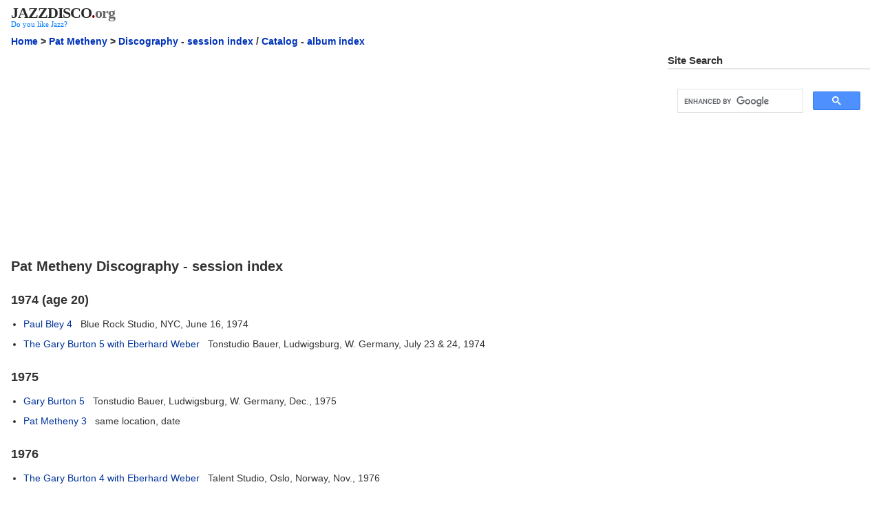

--- FILE ---
content_type: text/html
request_url: https://www.jazzdisco.org/pat-metheny/discography/session-index/
body_size: 22868
content:
<!DOCTYPE html>
<html lang="en-US">
<head>
<meta charset="ISO-8859-1">
<meta name="viewport" content="width=device-width, initial-scale=1">
<meta name="description" content="Pat Metheny [Patrick Bruce Metheny] (born August 12, 1954, Lee's Summit, MO), guitar, composer.">
<meta name="author" content="Jazz Discography Project">
<base href="https://www.jazzdisco.org/pat-metheny/discography/session-index/">
<link rel="canonical" href="https://www.jazzdisco.org/pat-metheny/discography/session-index/">
<link rel="stylesheet" type="text/css" href="/styles/default.css">
<link rel="start" href="/">
<link rel="next" href="/pat-metheny/">
<link rel="prev" href="/pat-metheny/discography/">
<link rel="index" href="/pat-metheny/discography/">
<link rel="shortcut icon" href="/favicon.ico" type="image/vnd.microsoft.icon">
<link rel="icon" href="/favicon.ico" type="image/vnd.microsoft.icon">
<title>Pat Metheny Discography - session index</title>
<!-- The AdSense code -->
<script async src="https://pagead2.googlesyndication.com/pagead/js/adsbygoogle.js?client=ca-pub-4379017621422037"
     crossorigin="anonymous"></script>
<!-- Google tag (gtag.js) -->
<script async src="https://www.googletagmanager.com/gtag/js?id=G-3LMG1LFM6T"></script>
<script>
  window.dataLayer = window.dataLayer || [];
  function gtag(){dataLayer.push(arguments);}
  gtag('js', new Date());

  gtag('config', 'G-3LMG1LFM6T');
</script>
</head>
<body>
<div id="container" class="container-fluid p-2 px-md-3">
<div id="header">
<div id="masthead">
<div id="masthead-logo">
<div id="site-id"><a href="https://www.jazzdisco.org/"><span class="hide">www.</span><span class="domain">jazzdisco</span><span class="dot">.</span><span class="gtld">org</span></a></div>
<div id="tagline">Do you like Jazz?</div>
<!-- id="masthead-logo" --></div>
<div id="masthead-search">
<!-- id="masthead-search" --></div>
<!-- id="masthead" --></div>
<!-- Navigation Content Header -->
<p id="breadcrumb"><a href="/">Home</a> &gt; <a href="/pat-metheny/">Pat Metheny</a> &gt; <a href="/pat-metheny/discography/">Discography</a> - <b><a href="/pat-metheny/discography/session-index/">session index</a></b> / <a href="/pat-metheny/catalog/">Catalog</a> - <a href="/pat-metheny/catalog/album-index/">album index</a></p>
<!-- Navigation Content Header ends here -->
<!-- id="header" --></div>
<div id="wrapper" class="row gx-lg-4">
<div id="content" class="col-lg-9">
<!-- Ad at the top -->
<div class="sponsor" id="asc_adsTop">
<script async src="https://pagead2.googlesyndication.com/pagead/js/adsbygoogle.js?client=ca-pub-4379017621422037"
     crossorigin="anonymous"></script>
<!-- adsTop -->
<ins class="adsbygoogle"
     style="display:block"
     data-ad-client="ca-pub-4379017621422037"
     data-ad-slot="5166449564"
     data-ad-format="auto"
     data-full-width-responsive="true"></ins>
<script>
     (adsbygoogle = window.adsbygoogle || []).push({});
</script>
<!-- id="asc_adsTop" --></div>
<!-- Ad at the top ends here -->
<h1>Pat Metheny Discography - session index</h1>
<div id="start-here"><!-- id="start-here" --></div>
<div id="session-data">
<h2>1974 (age 20)</h2>
<ul>
<li><a href="../#740616" name="740616">Paul Bley 4</a> &nbsp; Blue Rock Studio, NYC, June 16, 1974
<li><a href="../#740723" name="740723">The Gary Burton 5 with Eberhard Weber</a> &nbsp; Tonstudio Bauer, Ludwigsburg, W. Germany, July 23 &amp; 24, 1974
</ul>
<h2>1975</h2>
<ul>
<li><a href="../#751200" name="751200">Gary Burton 5</a> &nbsp; Tonstudio Bauer, Ludwigsburg, W. Germany, Dec., 1975
<li><a href="../#751200-2-" name="751200-2-">Pat Metheny 3</a> &nbsp; same location, date
</ul>
<h2>1976</h2>
<ul>
<li><a href="../#761100" name="761100">The Gary Burton 4 with Eberhard Weber</a> &nbsp; Talent Studio, Oslo, Norway, Nov., 1976
</ul>
<h2>1977</h2>
<ul>
<li><a href="../#770200" name="770200">Pat Metheny 4</a> &nbsp; Talent Studio, Oslo, Norway, Feb., 1977
<li><a href="../#770831" name="770831">Pat Metheny 4</a> &nbsp; Great American Music Hall, SF, Aug. 31, 1977
</ul>
<h2>1978</h2>
<ul>
<li><a href="../#780100" name="780100">Pat Metheny Group</a> &nbsp; Talent Studio, Oslo, Norway, Jan., 1978
<li><a href="../#780800" name="780800">Pat Metheny 1</a> &nbsp; Talent Studio, Oslo, Norway, Aug., 1978
</ul>
<h2>1979</h2>
<ul>
<li><a href="../#790600" name="790600">Pat Metheny Group</a> &nbsp; live on tour, June, 1979
<li><a href="../#790600-2-" name="790600-2-">Pat Metheny Group</a> &nbsp; Long View Farm Studios, Brookfield, MA, June, 1979
<li><a href="../#790900" name="790900">Joni Mitchell</a> &nbsp; County Bowl, Santa Barbara, CA, Sep., 1979
<li><a href="../#790000" name="790000">Pat Metheny Group</a> &nbsp; 1979
</ul>
<h2>1980</h2>
<ul>
<li><a href="../#800526" name="800526">Pat Metheny 5</a> &nbsp; Talent Studio, Oslo, Norway, May 26-29, 1980
<li><a href="../#800900" name="800900">Pat Metheny - Lyle Mays 3</a> &nbsp; Talent Studio, Oslo, Norway, Sep., 1980
<li><a href="../#800000" name="800000">Billy Ross - Mike Levine Band</a> &nbsp; c. 1980
</ul>
<h2>1981</h2>
<ul>
<li><a href="../#810919" name="810919">Creative Music Studio - Woodstock Jazz Festival 2</a> &nbsp; Creative Music Studio, Woodstock, NY, Sep. 19, 1981
<li><a href="../#811000" name="811000">Pat Metheny Group</a> &nbsp; The Power Station, NYC, Oct., 1981
<li><a href="../#811119" name="811119">Pat Metheny Group</a> &nbsp; Moor Theatar, Seattle, WA, Nov. 19, 1981
<li><a href="../#811200" name="811200">Pat Metheny Group</a> &nbsp; Dec., 1981
<li><a href="../#810000" name="810000">Toninho Horta Band</a> &nbsp; Brazil, 1981
</ul>
<h2>1982</h2>
<ul>
<li><a href="../#820700" name="820700">Pat Metheny Group</a> &nbsp; live in Dallas, TX, Philadelphia, PA, Sacramento, CA &amp; Nacogdoches, TX, July, Oct. &amp; Nov., 1982
<li><a href="../#821200" name="821200">Pedro Aznar 4</a> &nbsp; Boston, MA, Dec., 1982
<li><a href="../#820000" name="820000">Jerry Goldsmith</a> &nbsp; United Kingdom, 1982
</ul>
<h2>1983</h2>
<ul>
<li><a href="../#830128" name="830128">Pat Metheny 4</a> &nbsp; live at Palais Des Fest., Jan. 28, 1983
<li><a href="../#830303" name="830303">Pat Metheny Group</a> &nbsp; Ferrara, Italy, Mar. 3, 1983
<li><a href="../#830731" name="830731">Pat Metheny with Sonny Rollins &amp; 3</a> &nbsp; Yomiuri Land, Open Theater East, Tokyo, Japan, July 31, 1983
<li><a href="../#831129" name="831129">Pat Metheny 3</a> &nbsp; The Power Station, NYC, Nov. 29 &amp; 30, 1983
</ul>
<h2>1984 (age 30)</h2>
<ul>
<li><a href="../#840215" name="840215">Pat Metheny Group</a> &nbsp; The Power Station, NYC, Feb. 15-19, 1984
<li><a href="../#840900" name="840900">Pat Metheny Group</a> &nbsp; London, Sep., 1984
</ul>
<h2>1985</h2>
<ul>
<li><a href="../#851212" name="851212">Pat Metheny - Ornette Coleman 5</a> &nbsp; NYC, Dec. 12-14, 1985
<li><a href="../#850000" name="850000">Milton Nascimento</a> &nbsp; 1985
</ul>
<h2>1986</h2>
<ul>
<li><a href="../#860703" name="860703">Pat Metheny 3</a> &nbsp; Arena Brancaleone, Ravenna, Italy, July 3, 1986
<li><a href="../#860000" name="860000">Bob Moses 6</a> &nbsp; Carlisle, CA &amp; NYC, 1986
<li><a href="../#860000-2-" name="860000-2-">Mike Metheny 5</a> &nbsp; NYC, 1986
<li><a href="../#860000-3-" name="860000-3-">Leila Pinheiro</a> &nbsp; 1986
<li><a href="../#860000-4-" name="860000-4-">Pat Metheny and Lyle Mays Interview</a> &nbsp; same location, date
</ul>
<h2>1987</h2>
<ul>
<li><a href="../#870300" name="870300">Pat Metheny Group</a> &nbsp; NYC, Mar. &amp; Apr., 1987
<li><a href="../#870831" name="870831">Pat Metheny 1</a> &nbsp; NYC, Aug. 31, &amp; Sep. 1, 1987
<li><a href="../#870000" name="870000">Ricardo Silveira Band</a> &nbsp; Rio De Janeiro, Brazil, 1987
<li><a href="../#870000-2-" name="870000-2-">Michael Brecker 5</a> &nbsp; The Power Station, NYC, 1987
</ul>
<h2>1988</h2>
<ul>
<li><a href="../#880707" name="880707">Jack DeJohnette's Special Edition</a> &nbsp; Fest. International De Jazz De Montreal, Canada, July 7, 1988
<li><a href="../#880707-2-" name="880707-2-">Ornette Coleman</a> &nbsp; same location, date
<li><a href="../#881100" name="881100">Akiko Yano</a> &nbsp; NYC, Nov., 1988
<li><a href="../#881200" name="881200">Parallel Realities</a> &nbsp; Dreamland Studios, West Hurley, NY, Dec., 1988
</ul>
<h2>1989</h2>
<ul>
<li><a href="../#890300" name="890300">Pat Metheny Group</a> &nbsp; NYC, spr. 1989
<li><a href="../#890400" name="890400">Toninho Horta Band</a> &nbsp; NYC, Apr.-June, 1989
<li><a href="../#890506" name="890506">Gary Burton 5</a> &nbsp; The Power Station, NYC, May 6-10, 1989
<li><a href="../#890705" name="890705">Charlie Haden 3 / The Montreal Tapes</a> &nbsp; Fest. International De Jazz De Montreal, Canada, July 5, 1989
<li><a href="../#891221" name="891221">Pat Metheny 3</a> &nbsp; The Power Station, NYC, Dec. 21, 1989
<li><a href="../#890000" name="890000">Tulio Mourao 4</a> &nbsp; 1989
<li><a href="../#890000-2-" name="890000-2-">Gary Burton Band</a> &nbsp; NYC, LA &amp; LA, 1989-1992
</ul>
<h2>1990</h2>
<ul>
<li><a href="../#900623" name="900623">Parallel Realities</a> &nbsp; Mellon Jazz Fest., Philadelphia, PA, June 23, 1990
<li><a href="../#900629" name="900629">Parallel Realities</a> &nbsp; Select Live Under The Sky, Yomiuri Land, Open Theater East, Tokyo, Japan, June 29, 1990
<li><a href="../#900000" name="900000">Silje Nergaard</a> &nbsp; Rio De Janeiro, Brazil, 1990
</ul>
<h2>1991</h2>
<ul>
<li><a href="../#910729" name="910729">Pat Metheny Group</a> &nbsp; Boston, MA, July 29-Aug. 2, 1991
<li><a href="../#910700" name="910700">Pat Metheny Group</a> &nbsp; live in Italy &amp; France, July, 1991
<li><a href="../#910900" name="910900">Pat Metheny Group with Orch.</a> &nbsp; NYC, fall-win. 1991
<li><a href="../#910000" name="910000">Akiko Yano</a> &nbsp; NYC, 1991
<li><a href="../#910000-2-" name="910000-2-">Pat Metheny Interview</a> &nbsp; c. 1991
</ul>
<h2>1992</h2>
<ul>
<li><a href="../#920508" name="920508">Gary Thomas 7</a> &nbsp; NYC, May 8-14, 1992
<li><a href="../#920903" name="920903">Joshua Redman 4</a> &nbsp; Village Vanguard, NYC, Sep. 3, 1992
<li><a href="../#921124" name="921124">Pat Metheny 7</a> &nbsp; live in New Jersey, Nov. 24, 1992
<li><a href="../#921216" name="921216">Pat Metheny 1</a> &nbsp; The Power Station, NYC, Dec. 16, 1992
<li><a href="../#920000" name="920000">Pat Metheny</a> &nbsp; 1992
<li><a href="../#920000-2-" name="920000-2-">Pat Metheny Group</a> &nbsp; same location, date
<li><a href="../#920000-3-" name="920000-3-">Pat Metheny 3</a> &nbsp; same location, date
<li><a href="../#920000-4-" name="920000-4-">Paul Wertico Band</a> &nbsp; same location, date
</ul>
<h2>1993</h2>
<ul>
<li><a href="../#930226" name="930226">Pat Metheny 9</a> &nbsp; New Brunswick, NJ, Feb. 26, 1993
<li><a href="../#930500" name="930500">Trilok Gurtu's Crazy Saints</a> &nbsp; Ztudio Zerkall, W. Germany, May &amp; June, 1993
<li><a href="../#930917" name="930917">Joshua Redman 4</a> &nbsp; The Power Station, NYC, released Sep. 17, 1993
<li><a href="../#930917-2-" name="930917-2-">Joshua Redman 4</a> &nbsp; Village Vanguard, NYC, released Sep. 17, 1993
<li><a href="../#931200" name="931200">Noa</a> &nbsp; The Power Station, NYC &amp; The Hit Factory, NYC, Dec., 1993
<li><a href="../#931200-2-" name="931200-2-">John Scofield - Pat Metheny 4</a> &nbsp; The Power Station, NYC, Dec., 1993
<li><a href="../#930000" name="930000">Pat Metheny</a> &nbsp; Willow Studios, NYC, 1993
<li><a href="../#930000-2-" name="930000-2-">Bruce Hornsby Band</a> &nbsp; c. 1993
</ul>
<h2>1994 (age 40)</h2>
<ul>
<li><a href="../#940406" name="940406">The Jazz Masters</a> &nbsp; Carnegie Hall, NYC, Apr. 6, 1994
<li><a href="../#940529" name="940529">Abbey Lincoln</a> &nbsp; Clinton Recording Studios, NYC, May 29, Aug. 29, &amp; Nov. 7, 8, 1994
<li><a href="../#940712" name="940712">John Scofield - Pat Metheny 4</a> &nbsp; Perugia, Italy, July 12, 1994
<li><a href="../#940714" name="940714">John Scofield - Pat Metheny 4</a> &nbsp; Monza, Italy, July 14, 1994
<li><a href="../#940715" name="940715">John Scofield - Pat Metheny 4</a> &nbsp; Studio Comunale, Turin, Italy, July 15, 1994
<li><a href="../#940000" name="940000">Pat Metheny Group</a> &nbsp; NYC, 1994
<li><a href="../#940000-2-" name="940000-2-">The Joshua Redman 4</a> &nbsp; live in SF, 1994
<li><a href="../#940000-3-" name="940000-3-">Roy Haynes 5</a> &nbsp; Mastersound Studios, NYC, c. 1994
<li><a href="../#940000-4-" name="940000-4-">Milton Nascimento 6</a> &nbsp; c. 1994
</ul>
<h2>1995</h2>
<ul>
<li><a href="../#951008" name="951008">Pat Metheny Group</a> &nbsp; Gotanda U-Port Kan'i Hoken Hall, Tokyo, Japan, Oct. 8, 1995
<li><a href="../#951012" name="951012">Pat Metheny Group</a> &nbsp; Gotanda U-Port Kan'i Hoken Hall, Tokyo, Japan, Oct. 12, 1995
<li><a href="../#951206" name="951206">Tony Williams 5 with Orch.</a> &nbsp; O'Henry's, LA, Dec. 6-12, 1995; orchestra recording: Sound Chamber, LA, Dec. 1, 1995
<li><a href="../#950000" name="950000">Bruce Hornsby</a> &nbsp; Bruce Hornsby's House, 1995
<li><a href="../#950000-2-" name="950000-2-">Eiko Ishioka - Pat Metheny - Peter Beard</a> &nbsp; 1995
</ul>
<h2>1996</h2>
<ul>
<li><a href="../#960100" name="960100">Pat Metheny 1</a> &nbsp; Private Studios, NYC, Jan., 1996
<li><a href="../#960100-2-" name="960100-2-">Kenny Garrett 4</a> &nbsp; NYC, early 1996
<li><a href="../#960500" name="960500">Pat Metheny Group</a> &nbsp; Right Track Recording, NYC, May, 1996
<li><a href="../#961213" name="961213">The Sign Of 4</a> &nbsp; Knitting Factory, Brooklyn, NY &amp; Sound On Sound, NYC, Dec. 13-14, 12 &amp; 15, 1996
<li><a href="../#960000" name="960000">Michael Brecker 5/6</a> &nbsp; The Power Station, NYC, 1996
<li><a href="../#960000-2-" name="960000-2-">Charlie Haden - Pat Metheny 2</a> &nbsp; Right Track Recording, NYC, 1996; additional recording: Clinton Recording Studios, NYC, Apr. 15, 1996
</ul>
<h2>1997</h2>
<ul>
<li><a href="../#970102" name="970102">David Liebman 4 / The Elements</a> &nbsp; Red Rock Studios, Saylorsburg, PA, Jan. 2-5, 1997
<li><a href="../#970300" name="970300">Pat Metheny Group</a> &nbsp; Right Track Recording, NYC, spr. 1997
<li><a href="../#971215" name="971215">Gary Burton 5</a> &nbsp; Avatar Studios, Studio A, NYC, Dec. 15-17, 1997
<li><a href="../#970000" name="970000">Marc Johnson 4</a> &nbsp; Avatar Studios, NYC, 1997
<li><a href="../#970000-2-" name="970000-2-">Akiko Yano</a> &nbsp; The Power Station, NYC &amp; Avatar Studios, NYC, 1997
<li><a href="../#970000-3-" name="970000-3-">Mark Ledford 4</a> &nbsp; 1997
</ul>
<h2>1998</h2>
<ul>
<li><a href="../#980100" name="980100">Jim Hall with Strings</a> &nbsp; Clinton Recording Studio A, NYC, Jan. or Mar., 1998
<li><a href="../#980500" name="980500">Cassandra Wilson</a> &nbsp; Bearsville Studios, Bearsville, NY, May &amp; Sep., 1998; The Hit Factory, NYC, Dec., 1997
<li><a href="../#980730" name="980730">Jim Hall and Pat Metheny</a> &nbsp; Right Track Recording, NYC, July 30 &amp; 31, 1998
<li><a href="../#980801" name="980801">Jim Hall and Pat Metheny</a> &nbsp; Manchester Craftsmen's Guild, Pittsburgh, PA, Aug. 1 &amp; 2, 1998
</ul>
<h2>1999</h2>
<ul>
<li><a href="../#990200" name="990200">Pat Metheny</a> &nbsp; Right Track Recording, NYC; orchestra recording: Clinton Sound, NYC; additional recording: Effanel Sound, NYC, Feb., 1999
<li><a href="../#990800" name="990800">Pat Metheny 3</a> &nbsp; Right Track Recording, NYC, Aug., 1999
<li><a href="../#990000" name="990000">Pat Metheny 3</a> &nbsp; live recordings, 1999 &amp; 2000
<li><a href="../#990000-2-" name="990000-2-">Michael Brecker 4</a> &nbsp; Avatar Studios, NYC &amp; Right Track Recording, NYC, 1999
<li><a href="../#990000-3-" name="990000-3-">Kenny Garrett 5 +</a> &nbsp; Avatar Studios, NYC; The Hit Factory, NYC, released 1999
</ul>
<h2>2000</h2>
<ul>
<li><a href="../#20000827" name="20000827">Charlie Haden - Gonzalo Rubalcaba 3 +</a> &nbsp; Criteria Recording Studios, Miami, FL &amp; The Hit Factory, NYC, Aug. 27-31, 2000
<li><a href="../#20001218" name="20001218">Michael Brecker 5</a> &nbsp; Right Track Recording, NYC, Dec. 18-20, 2000
<li><a href="../#20000000" name="20000000">Pat Metheny - Michael Brecker Special 4</a> &nbsp; live in Poland, 2000
</ul>
<h2>2001</h2>
<ul>
<li><a href="../#20011100" name="20011100">Pat Metheny 1</a> &nbsp; Nov., 2001-Jan., 2003
<li><a href="../#20010000" name="20010000">Pat Metheny Group</a> &nbsp; Right Track Recording, NYC, 2001
</ul>
<h2>2002</h2>
<ul>
<li><a href="../#20020700" name="20020700">Anna Maria Jopek &amp; Friends with Pat Metheny</a> &nbsp; S4 &amp; Pueblo People Studios, Warsaw, Poland; S1 Concert Hall, Warsaw, Poland, July-Oct., 2002; Congress Hall, Warsaw, Poland, Dec. 9, 2002
</ul>
<h2>2004 (age 50)</h2>
<ul>
<li><a href="../#20040000" name="20040000">Pat Metheny Group</a> &nbsp; c. 2004?
</ul>
<h2>2005</h2>
<ul>
<li><a href="../#20051019" name="20051019">Pat Metheny 3</a> &nbsp; Oct. 19, 2005
<li><a href="../#20051200" name="20051200">Pat Metheny - Brad Mehldau 4</a> &nbsp; Right Track Recording, NYC, Dec., 2005
</ul>
<h2>2006</h2>
<ul>
<li><a href="../#20060800" name="20060800">Michael Brecker 5</a> &nbsp; Right Track Recording, NYC, Aug., 2006
</ul>
<h2>2007</h2>
<ul>
<li><a href="../#20070600" name="20070600">Gary Burton 4</a> &nbsp; Yoshi's, Oakland, CA, June, 2007
</ul>
<h2>2008</h2>
<ul>
<li><a href="../#20080105" name="20080105">Charlie Haden Family and Friends</a> &nbsp; Skaggs Place Studios, RS/Entertainement, Nashville, TN, Jan. 5-12, 2008; NY Noise, NYC, Apr. 12 &amp; 14, 2008; Glenwood Place Studios, Burbank, CA, Apr. 26, 2008
</ul>
<h2>2010</h2>
<ul>
<li><a href="../#20101100" name="20101100">Pat Metheny</a> &nbsp; St. Elias Church, Brooklyn, NY, Nov., 2010
</ul>
<h2>2012</h2>
<ul>
<li><a href="../#20120200" name="20120200">Pat Metheny Unity Band</a> &nbsp; Avatar Studios, NYC, Feb., 2012
</ul>
<h2>2015 (age 61)</h2>
<ul>
<li><a href="../#20150100" name="20150100">Pat Metheny, Jan Garbarek, Gary Burton, Scott Colley, Danny Gottlieb, Paul McCandless, Michael Gibbs, Helge Sunde, SWR Big Band</a> &nbsp; Theaterhaus Stuttgart, Stuttgart, Germany, Jan., 2015
</ul>
<!-- id="session-data" --></div>
<div id="ends-here"><!-- id="ends-here" --></div>
<!-- Ad at the bottom -->
<div class="sponsor" id="asc_adsBottom">
<script async src="https://pagead2.googlesyndication.com/pagead/js/adsbygoogle.js?client=ca-pub-4379017621422037"
     crossorigin="anonymous"></script>
<!-- adsBottom -->
<ins class="adsbygoogle"
     style="display:block"
     data-ad-client="ca-pub-4379017621422037"
     data-ad-slot="8898645169"
     data-ad-format="auto"
     data-full-width-responsive="true"></ins>
<script>
     (adsbygoogle = window.adsbygoogle || []).push({});
</script>
<!-- id="asc_adsBottom" --></div>
<!-- Ad at the bottom ends here -->
<!-- Navigation Content Footer -->
<p id="navigator"><a href="/pat-metheny/discography/">&lt;&lt; Previous Page</a> | <a href="/pat-metheny/discography/session-index/">Return to Top</a> | <a href="/pat-metheny/">Next Page &gt;&gt;</a></p>
<!-- Navigation Content Footer ends here -->
<!-- id="content" class="col-lg-9" --></div>
<div id="sidebar" class="col-lg-3">
<div id="sidebar-search">
<h2>Site Search</h2>
<!-- Programmable Search Engine -->
<div class="search" id="asc_adsSearch">
<!-- adsSearch -->
<script async src="https://cse.google.com/cse.js?cx=d3771f0dc080d8936"></script>
<div class="gcse-search"></div>
<!-- id="asc_adsSearch" --></div>
<!-- Programmable Search Engine ends here -->
<!-- id="sidebar-search" --></div>
<!-- Ad on the right -->
<div class="sponsor" id="asc_adsRight">
<script async src="https://pagead2.googlesyndication.com/pagead/js/adsbygoogle.js?client=ca-pub-4379017621422037"
     crossorigin="anonymous"></script>
<!-- adsRight -->
<ins class="adsbygoogle"
     style="display:block"
     data-ad-client="ca-pub-4379017621422037"
     data-ad-slot="4328844761"
     data-ad-format="auto"
     data-full-width-responsive="true"></ins>
<script>
     (adsbygoogle = window.adsbygoogle || []).push({});
</script>
<!-- id="asc_adsRight" --></div>
<!-- Ad on the right ends here -->
<div id="sidebar-project">
<h2><a href="/pat-metheny/">Pat Metheny</a> Discography Project</h2>
<h3>List of albums/singles by catalogue number:</h3>
<ul>
<li>Pat Metheny <a href="/pat-metheny/catalog/">Catalog</a> - <a href="/pat-metheny/catalog/album-index/">album index</a>
</ul>
<h3>List of sessions by recorded date &amp; location:</h3>
<ul>
<li>Pat Metheny <a href="/pat-metheny/discography/">Discography</a> - <a href="/pat-metheny/discography/session-index/">session index</a>
</ul>
<!-- id="sidebar-project" --></div>
<div id="sidebar-see-also">
<h2>See Also</h2>
<div class="a-to-z-wrapper row g-0">
<div class="first-box col-6 col-lg-12">
<ul>
<li><a href="/paul-bley/discography/session-index/">Paul Bley</a>
<li><a href="/michael-brecker/discography/session-index/">Michael Brecker</a>
<li><a href="/gary-burton/discography/session-index/">Gary Burton</a>
<li><a href="/ornette-coleman/discography/session-index/">Ornette Coleman</a>
<li><a href="/creative-music-studio/discography/session-index/">Creative Music Studio</a>
<li><a href="/jack-dejohnette/discography/session-index/">Jack DeJohnette</a>
<li><a href="/kenny-garrett/discography/session-index/">Kenny Garrett</a>
</ul>
<!-- class="first-box col-6 col-lg-12" --></div>
<div class="second-box col-6 col-lg-12">
<ul>
<li><a href="/charlie-haden/discography/session-index/">Charlie Haden</a>
<li><a href="/roy-haynes/discography/session-index/">Roy Haynes</a>
<li><a href="/dave-liebman/discography/session-index/">Dave Liebman</a>
<li><a href="/joshua-redman/discography/session-index/">Joshua Redman</a>
<li><a href="/eberhard-weber/discography/session-index/">Eberhard Weber</a>
<li><a href="/tony-williams/discography/session-index/">Tony Williams</a>
<li><a href="/cassandra-wilson/discography/session-index/">Cassandra Wilson</a>
</ul>
<!-- class="second-box col-6 col-lg-12" --></div>
<!-- class="a-to-z-wrapper row g-0" --></div>
<!-- id="sidebar-see-also" --></div>
<!-- id="sidebar" class="col-lg-3" --></div>
<!-- id="wrapper" class="row gx-lg-4" --></div>
<div id="footer">
<p class="noshade">
Copyright (c) 2001-2003 Group TGS.<br>
Copyright (c) 2003-2026 <a href="https://www.jazzdisco.org/">Jazz Discography Project</a>.<br>
Permission is granted to copy, distribute and/or modify this document under the terms of the GNU Free Documentation License, Version 1.3 or any later version published by the Free Software Foundation; with no Invariant Sections, no Front-Cover Texts, and no Back-Cover Texts. A copy of the license is included in the section entitled &quot;<a href="https://www.gnu.org/licenses/fdl-1.3.en.html">GNU Free Documentation License</a>&quot;.
<!-- class="noshade" --></p>
<!-- id="footer" --></div>
<!-- id="container" class="container-fluid p-2 px-md-3" --></div>
</body>
</html>


--- FILE ---
content_type: text/html; charset=utf-8
request_url: https://www.google.com/recaptcha/api2/aframe
body_size: 90
content:
<!DOCTYPE HTML><html><head><meta http-equiv="content-type" content="text/html; charset=UTF-8"></head><body><script nonce="pJpaZGsDLpVAnOdxgna6xQ">/** Anti-fraud and anti-abuse applications only. See google.com/recaptcha */ try{var clients={'sodar':'https://pagead2.googlesyndication.com/pagead/sodar?'};window.addEventListener("message",function(a){try{if(a.source===window.parent){var b=JSON.parse(a.data);var c=clients[b['id']];if(c){var d=document.createElement('img');d.src=c+b['params']+'&rc='+(localStorage.getItem("rc::a")?sessionStorage.getItem("rc::b"):"");window.document.body.appendChild(d);sessionStorage.setItem("rc::e",parseInt(sessionStorage.getItem("rc::e")||0)+1);localStorage.setItem("rc::h",'1768633696671');}}}catch(b){}});window.parent.postMessage("_grecaptcha_ready", "*");}catch(b){}</script></body></html>

--- FILE ---
content_type: text/css
request_url: https://www.jazzdisco.org/styles/default.css
body_size: 6849
content:
/*
 * $RCSfile: default.css,v $
 */

/* default.css */
/* Cascading Style Sheets (CSS) for Jazz Discography Project */
/* Copyright (c) 1988-2026 Nobuaki Togashi. All rights reserved. */
/* mailto:jazzdiscoorg@gmail.com */
/* https://www.jazzdisco.org */

*,
*::before,
*::after {
	box-sizing: border-box;
}
/* No base font-size is declared on the <html>, but 16px is assumed */
/* (the browser default). */
body {
	margin: 0;
	background-color: #fff;
	color: #333;
	font-size: .875rem;		/* 14px */
	line-height: 1.6;
	font-family: "Helvetica Neue", Helvetica, Arial, sans-serif;
	-webkit-text-size-adjust: 100%;
	-webkit-tap-highlight-color: rgba(0, 0, 0, 0);
}
@media (min-width: 768px) {
	body {
		line-height: 1.5;
	}
}

/* -----------------------8<-----------[ cut here ]------------------------ */

#container {
	padding: .5rem !important;	/* p-2 */
}
#header {
}
#wrapper {
}
#content {
}
#sidebar {
}
#footer {
}
.a-to-z-wrapper {
}
.a-to-z-wrapper::after {
	display: block;
	clear: both;
	content: "";
}
.a-to-z-wrapper .first-box,
.a-to-z-wrapper .second-box {
	float: left;
	width: 50%;
}
@media (min-width: 768px) {
	#container {
		padding-right: 1rem !important;	/* px-md-3 */
		padding-left: 1rem !important;	/* px-md-3 */
	}
}
@media (min-width: 992px) {
	#container {
		width: 100%;
	}
	#header {
	}
	#wrapper {
		margin-right: -.75rem;	/* gx-lg-4 */
		margin-left: -.75rem;	/* gx-lg-4 */
	}
	#wrapper::after {
		display: block;
		clear: both;
		content: "";
	}
	#content {
		float: left;
		width: 75%;
		padding-right: .75rem;	/* gx-lg-4 */
		padding-left: .75rem;	/* gx-lg-4 */
	}
	#sidebar {
		float: left;
		width: 25%;
		padding-right: .75rem;	/* gx-lg-4 */
		padding-left: .75rem;	/* gx-lg-4 */
	}
	#footer {
	}
	#sidebar-see-also .a-to-z-wrapper {
	}
	#sidebar-see-also .a-to-z-wrapper::after {
		display: block;
		clear: none;
		content: none;
	}
	#sidebar-see-also .a-to-z-wrapper .first-box,
	#sidebar-see-also .a-to-z-wrapper .second-box {
		float: none;
		width: auto;
	}
}

/* -----------------------8<-----------[ cut here ]------------------------ */

h1, h2, h3 {
	margin-top: 0;
	margin-bottom: .875rem;
	font-weight: bold;
	line-height: 1.3;
}
h1 {
	margin-top: 1rem;
	font-size: 1.125rem;		/* 18px */
}
h2 {
	margin-top: 1.5625em;
	padding-bottom: 3px;
	border-bottom: 3px solid #e6e6e6;
	font-size: 1rem;		/* 16px */
}
h3 {
	font-size: .875rem;		/* 14px */
}
@media (min-width: 768px) {
	h1, h2, h3 {
		line-height: 1.2;
	}
	h1 {
		font-size: 1.25rem;	/* 20px */
	}
	h2 {
		margin-top: 1.5em;
		font-size: 1.125rem;	/* 18px */
	}
	h3 {
	}
}
@media (min-width: 992px) {
	#sidebar h2 {
		margin-top: 1.6em;
		padding-bottom: 2px;
		border-bottom: 2px solid #e6e6e6;
		font-size: .9375rem;	/* 15px */
	}
	#sidebar-search h2 {
		margin-top: 0;
	}
	#sidebar h3 {
	}
}

p {
	margin-top: 0;
	margin-bottom: 1em;
}
#footer p.noshade {
	margin-top: 1.5rem;
	margin-bottom: .5rem;
	color: #888;
	font-size: .6875rem;		/* 11px */
}

ul {
	list-style-type: disc;
	margin-top: 0;
	margin-bottom: 1em;
	margin-left: 0;
	padding-left: 1.25em;		/* 17.5px (20px) */
}
#content-project ul, #sidebar-project ul {
	list-style-type: square;
}
ul li {
	margin-bottom: .625rem;		/* 10px */
}
@media (min-width: 992px) {
	ul li {
		margin-bottom: .5rem;	/* 8px */
	}
	#sidebar ul {
		list-style-type: none;
		padding-left: 0;
	}
	#sidebar ul li {
		margin-bottom: .75rem; /* 12px */
	}
	#sidebar-see-also .a-to-z-wrapper .first-box ul {
		margin-bottom: 0;
	}
}

a {
	background-color: transparent;
	text-decoration: none;
}
a:link {
	color: #03b;
}
a:visited {
	color: #80b;
}
a:focus {
}
a:hover {
	text-decoration: underline;
}
a:active {
}
a:not([href]):not([class]), a:not([href]):not([class]):hover {
	color: inherit;
	text-decoration: none;
}

img {
	border-style: none;
	vertical-align: middle;
}
table {
	border-collapse: collapse;
}
[hidden] {
	display: none !important;
}

.hide {
	display: none;
}
.right, .members {
	text-align: right;
}
.left {
	text-align: left;
}
.center, .logo, #navigator, .counter {
	text-align: center;
}
#breadcrumb, #navigator {
	margin-top: .5rem;
	margin-bottom: .5rem;
	font-weight: bolder;
	line-height: 2;
}
@media (min-width: 992px) {
	#breadcrumb, #navigator {
		line-height: 1.6;
	}
}
.sponsor {
}
.out {
	color: #808080;
}
.search {
}
.headline {
	color: #b22234;
}
.new {
	color: #c00;
	font-size: .83em;
	vertical-align: top;
}
.update {
	color: #090;
	font-size: .83em;
	vertical-align: top;
}
.enjoy {
	color: #c22047;
}
hr.noshade {
	width: 100%;
	height: 3px;
	border: none;
	background-color: #e6e6e6;
}

#catalog-data h3, #discography-data h3 {
	margin-top: 1.4em;
	margin-bottom: 0;
	font-size: .9375rem;		/* 15px */
}
@media (min-width: 768px) {
	#catalog-data h3, #discography-data h3 {
		margin-top: 1.375em;
		font-size: 1rem;	/* 16px */
	}
}
#catalog-data h3 i, #discography-data h3 i {
	font-style: normal;
	font-weight: normal;
}
#catalog-data h3 a, #discography-data h3 a {
	color: #555;
}
#catalog-data h3 a:link, #discography-data h3 a:link {
	color: #3c3b6e;
}
#catalog-data h3 a:visited, #discography-data h3 a:visited {
	color: #333;
}
#catalog-data h3 a:hover, #discography-data h3 a:hover {
	color: #007aff;
	text-decoration: none;
}
#catalog-data p.date, #discography-data p.date {
	margin-top: -1em;
	margin-left: 7.5%;
}
@media (min-width: 576px) {
	#catalog-data p.date, #discography-data p.date {
		margin-left: 30%;
	}
}
#catalog-data table, #discography-data table {
	margin-bottom: 1em;
	border-spacing: 0;
}
#catalog-data td, #discography-data td {
	vertical-align: baseline;
}

#record-data h2, #session-data h2 {
	padding-bottom: 0;
	border: none;
}
#record-data ul li a:link, #session-data ul li a:link {
	color: #039;
}
#record-data ul li a:visited, #session-data ul li a:visited {
	color: #609;
}

#content-project p.profile img {
	vertical-align: baseline;
}
#content-project p.profile strong {
	color: #111;
}
#content-project h2 a:hover, #sidebar-project h2 a:hover {
	color: #007aff;
	text-decoration: none;
}
#content-project h3, #sidebar-project h3 {
	margin-top: 1.4286em;
}

#site-id {
	margin: 0;
	padding: 0;
	font-weight: bold;
	font-size: 1.25rem;		/* 20px */
	line-height: 1;
	font-family: Georgia, Times, "Times New Roman", serif;
	letter-spacing: -.05em;
}
#site-id .domain {
	color: #2a2a2a;
	text-transform: uppercase;
}
#site-id .dot {
	color: #8b0000;
}
#site-id .gtld {
	color: #696969;
}
#site-id a {
	background: transparent;
	color: inherit;
	text-decoration: none;
	outline: none;
}
#tagline {
	margin: 0;
	padding: 0;
	color: #007aff;
	font-weight: normal;
	font-size: .625rem;		/* 10px */
	line-height: 1;
	font-family: Georgia, Times, "Times New Roman", serif;
}
@media (min-width: 768px) {
	#site-id {
		font-size: 1.375rem;	/* 22px */
	}
	#tagline {
		font-size: .6875rem;	/* 11px */
	}
}

/*
 * default.css ends here
 */
